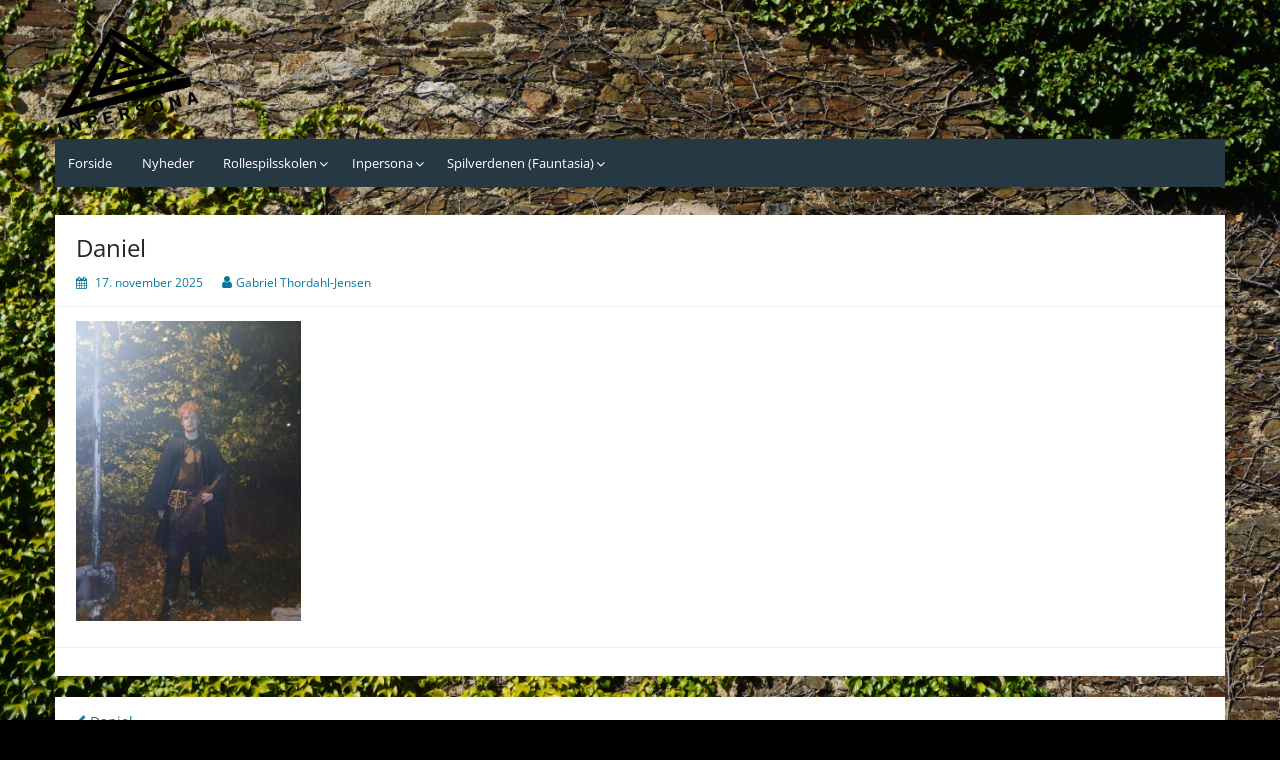

--- FILE ---
content_type: text/html; charset=UTF-8
request_url: https://inpersonakbh.dk/daniel-2/
body_size: 12336
content:
<!DOCTYPE html>
<html dir="ltr" lang="da-DK">
<head>
	<meta charset="UTF-8">
	<meta name="viewport" content="width=device-width, initial-scale=1">
	<link rel="profile" href="http://gmpg.org/xfn/11">
		<title>Daniel | Inpersona - Københavns Rollespilsteater</title>

		<!-- All in One SEO 4.9.3 - aioseo.com -->
	<meta name="robots" content="max-image-preview:large" />
	<meta name="author" content="Gabriel Thordahl-Jensen"/>
	<link rel="canonical" href="https://inpersonakbh.dk/daniel-2/" />
	<meta name="generator" content="All in One SEO (AIOSEO) 4.9.3" />
		<script type="application/ld+json" class="aioseo-schema">
			{"@context":"https:\/\/schema.org","@graph":[{"@type":"BreadcrumbList","@id":"https:\/\/inpersonakbh.dk\/daniel-2\/#breadcrumblist","itemListElement":[{"@type":"ListItem","@id":"https:\/\/inpersonakbh.dk#listItem","position":1,"name":"Home","item":"https:\/\/inpersonakbh.dk","nextItem":{"@type":"ListItem","@id":"https:\/\/inpersonakbh.dk\/daniel-2\/#listItem","name":"Daniel"}},{"@type":"ListItem","@id":"https:\/\/inpersonakbh.dk\/daniel-2\/#listItem","position":2,"name":"Daniel","previousItem":{"@type":"ListItem","@id":"https:\/\/inpersonakbh.dk#listItem","name":"Home"}}]},{"@type":"ItemPage","@id":"https:\/\/inpersonakbh.dk\/daniel-2\/#itempage","url":"https:\/\/inpersonakbh.dk\/daniel-2\/","name":"Daniel | Inpersona - K\u00f8benhavns Rollespilsteater","inLanguage":"da-DK","isPartOf":{"@id":"https:\/\/inpersonakbh.dk\/#website"},"breadcrumb":{"@id":"https:\/\/inpersonakbh.dk\/daniel-2\/#breadcrumblist"},"author":{"@id":"https:\/\/inpersonakbh.dk\/author\/gabriel-thordahl-jensen\/#author"},"creator":{"@id":"https:\/\/inpersonakbh.dk\/author\/gabriel-thordahl-jensen\/#author"},"datePublished":"2025-11-17T23:46:19+00:00","dateModified":"2025-11-17T23:46:19+00:00"},{"@type":"Organization","@id":"https:\/\/inpersonakbh.dk\/#organization","name":"Inpersona - K\u00f8benhavns Rollespilsteater","description":"Foreningen Inpersona \u2013 K\u00f8benhavns Rollespilsteater","url":"https:\/\/inpersonakbh.dk\/"},{"@type":"Person","@id":"https:\/\/inpersonakbh.dk\/author\/gabriel-thordahl-jensen\/#author","url":"https:\/\/inpersonakbh.dk\/author\/gabriel-thordahl-jensen\/","name":"Gabriel Thordahl-Jensen","image":{"@type":"ImageObject","@id":"https:\/\/inpersonakbh.dk\/daniel-2\/#authorImage","url":"https:\/\/secure.gravatar.com\/avatar\/f2cd1f49f72a4a378384133ca1c7daaae6f9f46acc6fc7402a2a45f6235dc521?s=96&d=mm&r=g","width":96,"height":96,"caption":"Gabriel Thordahl-Jensen"}},{"@type":"WebSite","@id":"https:\/\/inpersonakbh.dk\/#website","url":"https:\/\/inpersonakbh.dk\/","name":"Inpersona - K\u00f8benhavns Rollespilsteater","description":"Foreningen Inpersona \u2013 K\u00f8benhavns Rollespilsteater","inLanguage":"da-DK","publisher":{"@id":"https:\/\/inpersonakbh.dk\/#organization"}}]}
		</script>
		<!-- All in One SEO -->

<link rel="alternate" type="application/rss+xml" title="Inpersona - Københavns Rollespilsteater &raquo; Feed" href="https://inpersonakbh.dk/feed/" />
<link rel="alternate" type="application/rss+xml" title="Inpersona - Københavns Rollespilsteater &raquo;-kommentar-feed" href="https://inpersonakbh.dk/comments/feed/" />
<link rel="alternate" title="oEmbed (JSON)" type="application/json+oembed" href="https://inpersonakbh.dk/wp-json/oembed/1.0/embed?url=https%3A%2F%2Finpersonakbh.dk%2Fdaniel-2%2F" />
<link rel="alternate" title="oEmbed (XML)" type="text/xml+oembed" href="https://inpersonakbh.dk/wp-json/oembed/1.0/embed?url=https%3A%2F%2Finpersonakbh.dk%2Fdaniel-2%2F&#038;format=xml" />
<style id='wp-img-auto-sizes-contain-inline-css'>
img:is([sizes=auto i],[sizes^="auto," i]){contain-intrinsic-size:3000px 1500px}
/*# sourceURL=wp-img-auto-sizes-contain-inline-css */
</style>
<style id='wp-emoji-styles-inline-css'>

	img.wp-smiley, img.emoji {
		display: inline !important;
		border: none !important;
		box-shadow: none !important;
		height: 1em !important;
		width: 1em !important;
		margin: 0 0.07em !important;
		vertical-align: -0.1em !important;
		background: none !important;
		padding: 0 !important;
	}
/*# sourceURL=wp-emoji-styles-inline-css */
</style>
<style id='wp-block-library-inline-css'>
:root{--wp-block-synced-color:#7a00df;--wp-block-synced-color--rgb:122,0,223;--wp-bound-block-color:var(--wp-block-synced-color);--wp-editor-canvas-background:#ddd;--wp-admin-theme-color:#007cba;--wp-admin-theme-color--rgb:0,124,186;--wp-admin-theme-color-darker-10:#006ba1;--wp-admin-theme-color-darker-10--rgb:0,107,160.5;--wp-admin-theme-color-darker-20:#005a87;--wp-admin-theme-color-darker-20--rgb:0,90,135;--wp-admin-border-width-focus:2px}@media (min-resolution:192dpi){:root{--wp-admin-border-width-focus:1.5px}}.wp-element-button{cursor:pointer}:root .has-very-light-gray-background-color{background-color:#eee}:root .has-very-dark-gray-background-color{background-color:#313131}:root .has-very-light-gray-color{color:#eee}:root .has-very-dark-gray-color{color:#313131}:root .has-vivid-green-cyan-to-vivid-cyan-blue-gradient-background{background:linear-gradient(135deg,#00d084,#0693e3)}:root .has-purple-crush-gradient-background{background:linear-gradient(135deg,#34e2e4,#4721fb 50%,#ab1dfe)}:root .has-hazy-dawn-gradient-background{background:linear-gradient(135deg,#faaca8,#dad0ec)}:root .has-subdued-olive-gradient-background{background:linear-gradient(135deg,#fafae1,#67a671)}:root .has-atomic-cream-gradient-background{background:linear-gradient(135deg,#fdd79a,#004a59)}:root .has-nightshade-gradient-background{background:linear-gradient(135deg,#330968,#31cdcf)}:root .has-midnight-gradient-background{background:linear-gradient(135deg,#020381,#2874fc)}:root{--wp--preset--font-size--normal:16px;--wp--preset--font-size--huge:42px}.has-regular-font-size{font-size:1em}.has-larger-font-size{font-size:2.625em}.has-normal-font-size{font-size:var(--wp--preset--font-size--normal)}.has-huge-font-size{font-size:var(--wp--preset--font-size--huge)}.has-text-align-center{text-align:center}.has-text-align-left{text-align:left}.has-text-align-right{text-align:right}.has-fit-text{white-space:nowrap!important}#end-resizable-editor-section{display:none}.aligncenter{clear:both}.items-justified-left{justify-content:flex-start}.items-justified-center{justify-content:center}.items-justified-right{justify-content:flex-end}.items-justified-space-between{justify-content:space-between}.screen-reader-text{border:0;clip-path:inset(50%);height:1px;margin:-1px;overflow:hidden;padding:0;position:absolute;width:1px;word-wrap:normal!important}.screen-reader-text:focus{background-color:#ddd;clip-path:none;color:#444;display:block;font-size:1em;height:auto;left:5px;line-height:normal;padding:15px 23px 14px;text-decoration:none;top:5px;width:auto;z-index:100000}html :where(.has-border-color){border-style:solid}html :where([style*=border-top-color]){border-top-style:solid}html :where([style*=border-right-color]){border-right-style:solid}html :where([style*=border-bottom-color]){border-bottom-style:solid}html :where([style*=border-left-color]){border-left-style:solid}html :where([style*=border-width]){border-style:solid}html :where([style*=border-top-width]){border-top-style:solid}html :where([style*=border-right-width]){border-right-style:solid}html :where([style*=border-bottom-width]){border-bottom-style:solid}html :where([style*=border-left-width]){border-left-style:solid}html :where(img[class*=wp-image-]){height:auto;max-width:100%}:where(figure){margin:0 0 1em}html :where(.is-position-sticky){--wp-admin--admin-bar--position-offset:var(--wp-admin--admin-bar--height,0px)}@media screen and (max-width:600px){html :where(.is-position-sticky){--wp-admin--admin-bar--position-offset:0px}}

/*# sourceURL=wp-block-library-inline-css */
</style><style id='global-styles-inline-css'>
:root{--wp--preset--aspect-ratio--square: 1;--wp--preset--aspect-ratio--4-3: 4/3;--wp--preset--aspect-ratio--3-4: 3/4;--wp--preset--aspect-ratio--3-2: 3/2;--wp--preset--aspect-ratio--2-3: 2/3;--wp--preset--aspect-ratio--16-9: 16/9;--wp--preset--aspect-ratio--9-16: 9/16;--wp--preset--color--black: #000000;--wp--preset--color--cyan-bluish-gray: #abb8c3;--wp--preset--color--white: #ffffff;--wp--preset--color--pale-pink: #f78da7;--wp--preset--color--vivid-red: #cf2e2e;--wp--preset--color--luminous-vivid-orange: #ff6900;--wp--preset--color--luminous-vivid-amber: #fcb900;--wp--preset--color--light-green-cyan: #7bdcb5;--wp--preset--color--vivid-green-cyan: #00d084;--wp--preset--color--pale-cyan-blue: #8ed1fc;--wp--preset--color--vivid-cyan-blue: #0693e3;--wp--preset--color--vivid-purple: #9b51e0;--wp--preset--gradient--vivid-cyan-blue-to-vivid-purple: linear-gradient(135deg,rgb(6,147,227) 0%,rgb(155,81,224) 100%);--wp--preset--gradient--light-green-cyan-to-vivid-green-cyan: linear-gradient(135deg,rgb(122,220,180) 0%,rgb(0,208,130) 100%);--wp--preset--gradient--luminous-vivid-amber-to-luminous-vivid-orange: linear-gradient(135deg,rgb(252,185,0) 0%,rgb(255,105,0) 100%);--wp--preset--gradient--luminous-vivid-orange-to-vivid-red: linear-gradient(135deg,rgb(255,105,0) 0%,rgb(207,46,46) 100%);--wp--preset--gradient--very-light-gray-to-cyan-bluish-gray: linear-gradient(135deg,rgb(238,238,238) 0%,rgb(169,184,195) 100%);--wp--preset--gradient--cool-to-warm-spectrum: linear-gradient(135deg,rgb(74,234,220) 0%,rgb(151,120,209) 20%,rgb(207,42,186) 40%,rgb(238,44,130) 60%,rgb(251,105,98) 80%,rgb(254,248,76) 100%);--wp--preset--gradient--blush-light-purple: linear-gradient(135deg,rgb(255,206,236) 0%,rgb(152,150,240) 100%);--wp--preset--gradient--blush-bordeaux: linear-gradient(135deg,rgb(254,205,165) 0%,rgb(254,45,45) 50%,rgb(107,0,62) 100%);--wp--preset--gradient--luminous-dusk: linear-gradient(135deg,rgb(255,203,112) 0%,rgb(199,81,192) 50%,rgb(65,88,208) 100%);--wp--preset--gradient--pale-ocean: linear-gradient(135deg,rgb(255,245,203) 0%,rgb(182,227,212) 50%,rgb(51,167,181) 100%);--wp--preset--gradient--electric-grass: linear-gradient(135deg,rgb(202,248,128) 0%,rgb(113,206,126) 100%);--wp--preset--gradient--midnight: linear-gradient(135deg,rgb(2,3,129) 0%,rgb(40,116,252) 100%);--wp--preset--font-size--small: 13px;--wp--preset--font-size--medium: 20px;--wp--preset--font-size--large: 36px;--wp--preset--font-size--x-large: 42px;--wp--preset--spacing--20: 0.44rem;--wp--preset--spacing--30: 0.67rem;--wp--preset--spacing--40: 1rem;--wp--preset--spacing--50: 1.5rem;--wp--preset--spacing--60: 2.25rem;--wp--preset--spacing--70: 3.38rem;--wp--preset--spacing--80: 5.06rem;--wp--preset--shadow--natural: 6px 6px 9px rgba(0, 0, 0, 0.2);--wp--preset--shadow--deep: 12px 12px 50px rgba(0, 0, 0, 0.4);--wp--preset--shadow--sharp: 6px 6px 0px rgba(0, 0, 0, 0.2);--wp--preset--shadow--outlined: 6px 6px 0px -3px rgb(255, 255, 255), 6px 6px rgb(0, 0, 0);--wp--preset--shadow--crisp: 6px 6px 0px rgb(0, 0, 0);}:where(.is-layout-flex){gap: 0.5em;}:where(.is-layout-grid){gap: 0.5em;}body .is-layout-flex{display: flex;}.is-layout-flex{flex-wrap: wrap;align-items: center;}.is-layout-flex > :is(*, div){margin: 0;}body .is-layout-grid{display: grid;}.is-layout-grid > :is(*, div){margin: 0;}:where(.wp-block-columns.is-layout-flex){gap: 2em;}:where(.wp-block-columns.is-layout-grid){gap: 2em;}:where(.wp-block-post-template.is-layout-flex){gap: 1.25em;}:where(.wp-block-post-template.is-layout-grid){gap: 1.25em;}.has-black-color{color: var(--wp--preset--color--black) !important;}.has-cyan-bluish-gray-color{color: var(--wp--preset--color--cyan-bluish-gray) !important;}.has-white-color{color: var(--wp--preset--color--white) !important;}.has-pale-pink-color{color: var(--wp--preset--color--pale-pink) !important;}.has-vivid-red-color{color: var(--wp--preset--color--vivid-red) !important;}.has-luminous-vivid-orange-color{color: var(--wp--preset--color--luminous-vivid-orange) !important;}.has-luminous-vivid-amber-color{color: var(--wp--preset--color--luminous-vivid-amber) !important;}.has-light-green-cyan-color{color: var(--wp--preset--color--light-green-cyan) !important;}.has-vivid-green-cyan-color{color: var(--wp--preset--color--vivid-green-cyan) !important;}.has-pale-cyan-blue-color{color: var(--wp--preset--color--pale-cyan-blue) !important;}.has-vivid-cyan-blue-color{color: var(--wp--preset--color--vivid-cyan-blue) !important;}.has-vivid-purple-color{color: var(--wp--preset--color--vivid-purple) !important;}.has-black-background-color{background-color: var(--wp--preset--color--black) !important;}.has-cyan-bluish-gray-background-color{background-color: var(--wp--preset--color--cyan-bluish-gray) !important;}.has-white-background-color{background-color: var(--wp--preset--color--white) !important;}.has-pale-pink-background-color{background-color: var(--wp--preset--color--pale-pink) !important;}.has-vivid-red-background-color{background-color: var(--wp--preset--color--vivid-red) !important;}.has-luminous-vivid-orange-background-color{background-color: var(--wp--preset--color--luminous-vivid-orange) !important;}.has-luminous-vivid-amber-background-color{background-color: var(--wp--preset--color--luminous-vivid-amber) !important;}.has-light-green-cyan-background-color{background-color: var(--wp--preset--color--light-green-cyan) !important;}.has-vivid-green-cyan-background-color{background-color: var(--wp--preset--color--vivid-green-cyan) !important;}.has-pale-cyan-blue-background-color{background-color: var(--wp--preset--color--pale-cyan-blue) !important;}.has-vivid-cyan-blue-background-color{background-color: var(--wp--preset--color--vivid-cyan-blue) !important;}.has-vivid-purple-background-color{background-color: var(--wp--preset--color--vivid-purple) !important;}.has-black-border-color{border-color: var(--wp--preset--color--black) !important;}.has-cyan-bluish-gray-border-color{border-color: var(--wp--preset--color--cyan-bluish-gray) !important;}.has-white-border-color{border-color: var(--wp--preset--color--white) !important;}.has-pale-pink-border-color{border-color: var(--wp--preset--color--pale-pink) !important;}.has-vivid-red-border-color{border-color: var(--wp--preset--color--vivid-red) !important;}.has-luminous-vivid-orange-border-color{border-color: var(--wp--preset--color--luminous-vivid-orange) !important;}.has-luminous-vivid-amber-border-color{border-color: var(--wp--preset--color--luminous-vivid-amber) !important;}.has-light-green-cyan-border-color{border-color: var(--wp--preset--color--light-green-cyan) !important;}.has-vivid-green-cyan-border-color{border-color: var(--wp--preset--color--vivid-green-cyan) !important;}.has-pale-cyan-blue-border-color{border-color: var(--wp--preset--color--pale-cyan-blue) !important;}.has-vivid-cyan-blue-border-color{border-color: var(--wp--preset--color--vivid-cyan-blue) !important;}.has-vivid-purple-border-color{border-color: var(--wp--preset--color--vivid-purple) !important;}.has-vivid-cyan-blue-to-vivid-purple-gradient-background{background: var(--wp--preset--gradient--vivid-cyan-blue-to-vivid-purple) !important;}.has-light-green-cyan-to-vivid-green-cyan-gradient-background{background: var(--wp--preset--gradient--light-green-cyan-to-vivid-green-cyan) !important;}.has-luminous-vivid-amber-to-luminous-vivid-orange-gradient-background{background: var(--wp--preset--gradient--luminous-vivid-amber-to-luminous-vivid-orange) !important;}.has-luminous-vivid-orange-to-vivid-red-gradient-background{background: var(--wp--preset--gradient--luminous-vivid-orange-to-vivid-red) !important;}.has-very-light-gray-to-cyan-bluish-gray-gradient-background{background: var(--wp--preset--gradient--very-light-gray-to-cyan-bluish-gray) !important;}.has-cool-to-warm-spectrum-gradient-background{background: var(--wp--preset--gradient--cool-to-warm-spectrum) !important;}.has-blush-light-purple-gradient-background{background: var(--wp--preset--gradient--blush-light-purple) !important;}.has-blush-bordeaux-gradient-background{background: var(--wp--preset--gradient--blush-bordeaux) !important;}.has-luminous-dusk-gradient-background{background: var(--wp--preset--gradient--luminous-dusk) !important;}.has-pale-ocean-gradient-background{background: var(--wp--preset--gradient--pale-ocean) !important;}.has-electric-grass-gradient-background{background: var(--wp--preset--gradient--electric-grass) !important;}.has-midnight-gradient-background{background: var(--wp--preset--gradient--midnight) !important;}.has-small-font-size{font-size: var(--wp--preset--font-size--small) !important;}.has-medium-font-size{font-size: var(--wp--preset--font-size--medium) !important;}.has-large-font-size{font-size: var(--wp--preset--font-size--large) !important;}.has-x-large-font-size{font-size: var(--wp--preset--font-size--x-large) !important;}
/*# sourceURL=global-styles-inline-css */
</style>

<style id='classic-theme-styles-inline-css'>
/*! This file is auto-generated */
.wp-block-button__link{color:#fff;background-color:#32373c;border-radius:9999px;box-shadow:none;text-decoration:none;padding:calc(.667em + 2px) calc(1.333em + 2px);font-size:1.125em}.wp-block-file__button{background:#32373c;color:#fff;text-decoration:none}
/*# sourceURL=/wp-includes/css/classic-themes.min.css */
</style>
<link rel='stylesheet' id='simple-life-style-open-sans-css' href='https://inpersonakbh.dk/wp-content/fonts/58a972b3192e679f06ede5f9dd95e11b.css?ver=6.9' media='all' />
<link rel='stylesheet' id='simple-life-style-bootstrap-css' href='https://inpersonakbh.dk/wp-content/themes/simple-life/third-party/bootstrap/css/bootstrap.min.css?ver=3.3.6' media='all' />
<link rel='stylesheet' id='fontawesome-css' href='https://inpersonakbh.dk/wp-content/themes/simple-life/third-party/font-awesome/css/font-awesome.min.css?ver=4.7.0' media='all' />
<link rel='stylesheet' id='simple-life-style-meanmenu-css' href='https://inpersonakbh.dk/wp-content/themes/simple-life/third-party/meanmenu/meanmenu.min.css?ver=2.0.6' media='all' />
<link rel='stylesheet' id='simple-life-style-css' href='https://inpersonakbh.dk/wp-content/themes/simple-life/style.css?ver=2.5.2' media='all' />
<script src="https://inpersonakbh.dk/wp-includes/js/jquery/jquery.min.js?ver=3.7.1" id="jquery-core-js"></script>
<script src="https://inpersonakbh.dk/wp-includes/js/jquery/jquery-migrate.min.js?ver=3.4.1" id="jquery-migrate-js"></script>
<link rel="https://api.w.org/" href="https://inpersonakbh.dk/wp-json/" /><link rel="alternate" title="JSON" type="application/json" href="https://inpersonakbh.dk/wp-json/wp/v2/media/4793" /><link rel="EditURI" type="application/rsd+xml" title="RSD" href="https://inpersonakbh.dk/xmlrpc.php?rsd" />
<meta name="generator" content="WordPress 6.9" />
<link rel='shortlink' href='https://inpersonakbh.dk/?p=4793' />
		<style type="text/css">
				.site-title,
		.site-description {
			position: absolute;
			clip: rect(1px, 1px, 1px, 1px);
		}
		</style>
	<style id="custom-background-css">
body.custom-background { background-color: #000000; background-image: url("https://inpersonakbh.dk/wp-content/uploads/2017/10/pexels-photo-268960.jpeg"); background-position: center top; background-size: cover; background-repeat: no-repeat; background-attachment: fixed; }
</style>
	<link rel="icon" href="https://inpersonakbh.dk/wp-content/uploads/2015/04/cropped-Inpersonas-logo-e14302303025262-150x111.png" sizes="32x32" />
<link rel="icon" href="https://inpersonakbh.dk/wp-content/uploads/2015/04/cropped-Inpersonas-logo-e14302303025262.png" sizes="192x192" />
<link rel="apple-touch-icon" href="https://inpersonakbh.dk/wp-content/uploads/2015/04/cropped-Inpersonas-logo-e14302303025262.png" />
<meta name="msapplication-TileImage" content="https://inpersonakbh.dk/wp-content/uploads/2015/04/cropped-Inpersonas-logo-e14302303025262.png" />
		<style id="wp-custom-css">
			.page .entry-title {
display: none;
}		</style>
		</head>

<body class="attachment wp-singular attachment-template-default single single-attachment postid-4793 attachmentid-4793 attachment-jpeg custom-background wp-embed-responsive wp-theme-simple-life group-blog">
<div id="page" class="hfeed site">
	<a class="skip-link screen-reader-text" href="#content">Skip to content</a>

	
	<header id="masthead" class="site-header container" role="banner">
		<div class="site-branding">
			  			<h1 class="site-title text-center"><a href="https://inpersonakbh.dk/" rel="home">Inpersona &#8211; Københavns Rollespilsteater</a></h1>
			<p class="site-description text-center">Foreningen Inpersona – Københavns Rollespilsteater</p>
		</div>
				<div id="site-header">
			<a href="https://inpersonakbh.dk/" rel="home">
				<img src="https://inpersonakbh.dk/wp-content/uploads/2015/04/Inpersonas-logo-e1430230302526.png" width="150" height="111" alt="Inpersona &#8211; Københavns Rollespilsteater">
			</a>
		</div>
		
		<nav id="site-navigation" class="main-navigation" role="navigation">
			<button class="menu-toggle" aria-hidden="true">Primary Menu</button>
			<div class="menu-menu-1-container"><ul id="primary-menu" class="menu"><li id="menu-item-3369" class="menu-item menu-item-type-post_type menu-item-object-page menu-item-home menu-item-3369"><a href="https://inpersonakbh.dk/">Forside</a></li>
<li id="menu-item-66" class="menu-item menu-item-type-post_type menu-item-object-page current_page_parent menu-item-66"><a href="https://inpersonakbh.dk/nyheder/">Nyheder</a></li>
<li id="menu-item-72" class="menu-item menu-item-type-post_type menu-item-object-page menu-item-has-children menu-item-72"><a href="https://inpersonakbh.dk/rollespilsskolen/">Rollespilsskolen</a>
<ul class="sub-menu">
	<li id="menu-item-73" class="menu-item menu-item-type-post_type menu-item-object-page menu-item-73"><a href="https://inpersonakbh.dk/rollespilsskolen/koncept/">Koncept</a></li>
	<li id="menu-item-69" class="menu-item menu-item-type-post_type menu-item-object-page menu-item-69"><a href="https://inpersonakbh.dk/rollespilsskolen/regler/">Regler</a></li>
	<li id="menu-item-3370" class="menu-item menu-item-type-post_type menu-item-object-page menu-item-has-children menu-item-3370"><a href="https://inpersonakbh.dk/rollespilsskolen/spilbare-hold/">Spilbare hold</a>
	<ul class="sub-menu">
		<li id="menu-item-3371" class="menu-item menu-item-type-post_type menu-item-object-page menu-item-3371"><a href="https://inpersonakbh.dk/rollespilsskolen/spilbare-hold/mennesker/">Mennesker</a></li>
		<li id="menu-item-3372" class="menu-item menu-item-type-post_type menu-item-object-page menu-item-3372"><a href="https://inpersonakbh.dk/rollespilsskolen/spilbare-hold/halvlange/">Halvlange</a></li>
		<li id="menu-item-3373" class="menu-item menu-item-type-post_type menu-item-object-page menu-item-3373"><a href="https://inpersonakbh.dk/rollespilsskolen/spilbare-hold/solelvere/">Solelvere</a></li>
		<li id="menu-item-3376" class="menu-item menu-item-type-post_type menu-item-object-page menu-item-3376"><a href="https://inpersonakbh.dk/rollespilsskolen/spilbare-hold/dvaerge/">Dværge</a></li>
		<li id="menu-item-3375" class="menu-item menu-item-type-post_type menu-item-object-page menu-item-3375"><a href="https://inpersonakbh.dk/rollespilsskolen/spilbare-hold/djinni/">Djinni</a></li>
		<li id="menu-item-3377" class="menu-item menu-item-type-post_type menu-item-object-page menu-item-3377"><a href="https://inpersonakbh.dk/rollespilsskolen/spilbare-hold/gobliner/">Gobliner</a></li>
	</ul>
</li>
	<li id="menu-item-3378" class="menu-item menu-item-type-post_type menu-item-object-page menu-item-3378"><a href="https://inpersonakbh.dk/rollespilsskolen/galleri/">Galleri</a></li>
	<li id="menu-item-3379" class="menu-item menu-item-type-post_type menu-item-object-page menu-item-3379"><a href="https://inpersonakbh.dk/rollespilsskolen/udstyr-til-rollespil/">Udstyr til rollespil</a></li>
	<li id="menu-item-3380" class="menu-item menu-item-type-post_type menu-item-object-page menu-item-3380"><a href="https://inpersonakbh.dk/rollespilsskolen/andet-rollespil-i-koebenhavn-og-omegn/">Andet rollespil i København og omegn</a></li>
</ul>
</li>
<li id="menu-item-3472" class="menu-item menu-item-type-post_type menu-item-object-page menu-item-has-children menu-item-3472"><a href="https://inpersonakbh.dk/inpersona/">Inpersona</a>
<ul class="sub-menu">
	<li id="menu-item-3381" class="menu-item menu-item-type-post_type menu-item-object-page menu-item-3381"><a href="https://inpersonakbh.dk/inpersona/vaerdier/">Værdier</a></li>
	<li id="menu-item-3383" class="menu-item menu-item-type-post_type menu-item-object-page menu-item-3383"><a href="https://inpersonakbh.dk/inpersona/bestyrelsen/">Bestyrelsen</a></li>
	<li id="menu-item-3384" class="menu-item menu-item-type-post_type menu-item-object-page menu-item-3384"><a href="https://inpersonakbh.dk/inpersona/team-inpersona/">Team Inpersona</a></li>
	<li id="menu-item-3385" class="menu-item menu-item-type-post_type menu-item-object-page menu-item-has-children menu-item-3385"><a href="https://inpersonakbh.dk/inpersona/instruktoerprofiler/">Instruktørprofiler</a>
	<ul class="sub-menu">
		<li id="menu-item-3391" class="menu-item menu-item-type-post_type menu-item-object-page menu-item-3391"><a href="https://inpersonakbh.dk/inpersona/instruktoerprofiler/adelia/">Adelia</a></li>
		<li id="menu-item-4548" class="menu-item menu-item-type-post_type menu-item-object-page menu-item-4548"><a href="https://inpersonakbh.dk/inpersona/instruktoerprofiler/august/">August</a></li>
		<li id="menu-item-3648" class="menu-item menu-item-type-post_type menu-item-object-page menu-item-3648"><a href="https://inpersonakbh.dk/inpersona/instruktoerprofiler/axel/">Axel</a></li>
		<li id="menu-item-3395" class="menu-item menu-item-type-post_type menu-item-object-page menu-item-3395"><a href="https://inpersonakbh.dk/inpersona/instruktoerprofiler/bjoern/">Bjørn</a></li>
		<li id="menu-item-4765" class="menu-item menu-item-type-post_type menu-item-object-page menu-item-4765"><a href="https://inpersonakbh.dk/inpersona/instruktoerprofiler/daniel/">Daniel</a></li>
		<li id="menu-item-3404" class="menu-item menu-item-type-post_type menu-item-object-page menu-item-3404"><a href="https://inpersonakbh.dk/inpersona/instruktoerprofiler/hans/">Hans</a></li>
		<li id="menu-item-3405" class="menu-item menu-item-type-post_type menu-item-object-page menu-item-3405"><a href="https://inpersonakbh.dk/inpersona/instruktoerprofiler/ivan/">Ivan</a></li>
		<li id="menu-item-3407" class="menu-item menu-item-type-post_type menu-item-object-page menu-item-3407"><a href="https://inpersonakbh.dk/inpersona/instruktoerprofiler/leonora/">Leonora</a></li>
		<li id="menu-item-3408" class="menu-item menu-item-type-post_type menu-item-object-page menu-item-3408"><a href="https://inpersonakbh.dk/inpersona/instruktoerprofiler/lucas/">Lucas</a></li>
		<li id="menu-item-3647" class="menu-item menu-item-type-post_type menu-item-object-page menu-item-3647"><a href="https://inpersonakbh.dk/inpersona/instruktoerprofiler/olivia/">Olivia</a></li>
		<li id="menu-item-3406" class="menu-item menu-item-type-post_type menu-item-object-page menu-item-3406"><a href="https://inpersonakbh.dk/inpersona/instruktoerprofiler/ruben/">Ruben</a></li>
		<li id="menu-item-4547" class="menu-item menu-item-type-post_type menu-item-object-page menu-item-4547"><a href="https://inpersonakbh.dk/inpersona/instruktoerprofiler/selmo/">Selmo</a></li>
		<li id="menu-item-3398" class="menu-item menu-item-type-post_type menu-item-object-page menu-item-3398"><a href="https://inpersonakbh.dk/inpersona/instruktoerprofiler/sne/">Sne</a></li>
		<li id="menu-item-3845" class="menu-item menu-item-type-post_type menu-item-object-page menu-item-3845"><a href="https://inpersonakbh.dk/inpersona/instruktoerprofiler/sylvester/">Sylvester</a></li>
	</ul>
</li>
	<li id="menu-item-3382" class="menu-item menu-item-type-post_type menu-item-object-page menu-item-3382"><a href="https://inpersonakbh.dk/inpersona/historie/">Historie</a></li>
	<li id="menu-item-3473" class="menu-item menu-item-type-post_type menu-item-object-page menu-item-3473"><a href="https://inpersonakbh.dk/inpersona/vedtaegter/">Vedtægter</a></li>
</ul>
</li>
<li id="menu-item-75" class="menu-item menu-item-type-post_type menu-item-object-page menu-item-has-children menu-item-75"><a href="https://inpersonakbh.dk/spilverdenen-fauntasia/">Spilverdenen (Fauntasia)</a>
<ul class="sub-menu">
	<li id="menu-item-3386" class="menu-item menu-item-type-post_type menu-item-object-page menu-item-has-children menu-item-3386"><a href="https://inpersonakbh.dk/spilverdenen-fauntasia/byer-og-omraader-i-naerheden-af-svaerddyb/">Byer og områder i nærheden af Sværddyb</a>
	<ul class="sub-menu">
		<li id="menu-item-3412" class="menu-item menu-item-type-post_type menu-item-object-page menu-item-3412"><a href="https://inpersonakbh.dk/spilverdenen-fauntasia/byer-og-omraader-i-naerheden-af-svaerddyb/svaerddyb/">Sværddyb</a></li>
		<li id="menu-item-3413" class="menu-item menu-item-type-post_type menu-item-object-page menu-item-3413"><a href="https://inpersonakbh.dk/spilverdenen-fauntasia/byer-og-omraader-i-naerheden-af-svaerddyb/gyldenstad/">Gyldenstad</a></li>
		<li id="menu-item-3414" class="menu-item menu-item-type-post_type menu-item-object-page menu-item-3414"><a href="https://inpersonakbh.dk/spilverdenen-fauntasia/byer-og-omraader-i-naerheden-af-svaerddyb/bredebro/">Bredebro</a></li>
		<li id="menu-item-3415" class="menu-item menu-item-type-post_type menu-item-object-page menu-item-3415"><a href="https://inpersonakbh.dk/spilverdenen-fauntasia/byer-og-omraader-i-naerheden-af-svaerddyb/bakkeby/">Bakkeby</a></li>
		<li id="menu-item-3416" class="menu-item menu-item-type-post_type menu-item-object-page menu-item-3416"><a href="https://inpersonakbh.dk/spilverdenen-fauntasia/byer-og-omraader-i-naerheden-af-svaerddyb/roedeby/">Rødeby</a></li>
		<li id="menu-item-3422" class="menu-item menu-item-type-post_type menu-item-object-page menu-item-3422"><a href="https://inpersonakbh.dk/spilverdenen-fauntasia/byer-og-omraader-i-naerheden-af-svaerddyb/fedejord/">Fedejord</a></li>
		<li id="menu-item-3421" class="menu-item menu-item-type-post_type menu-item-object-page menu-item-3421"><a href="https://inpersonakbh.dk/spilverdenen-fauntasia/byer-og-omraader-i-naerheden-af-svaerddyb/hindbaermark/">Hindbærmark</a></li>
		<li id="menu-item-3417" class="menu-item menu-item-type-post_type menu-item-object-page menu-item-3417"><a href="https://inpersonakbh.dk/spilverdenen-fauntasia/byer-og-omraader-i-naerheden-af-svaerddyb/hortus-rynthia/">Hortus Rynthia</a></li>
		<li id="menu-item-3418" class="menu-item menu-item-type-post_type menu-item-object-page menu-item-3418"><a href="https://inpersonakbh.dk/spilverdenen-fauntasia/byer-og-omraader-i-naerheden-af-svaerddyb/sylvalon/">Sylvalon</a></li>
		<li id="menu-item-3419" class="menu-item menu-item-type-post_type menu-item-object-page menu-item-3419"><a href="https://inpersonakbh.dk/spilverdenen-fauntasia/byer-og-omraader-i-naerheden-af-svaerddyb/dorundbur/">Dorundbûr</a></li>
		<li id="menu-item-3420" class="menu-item menu-item-type-post_type menu-item-object-page menu-item-3420"><a href="https://inpersonakbh.dk/spilverdenen-fauntasia/byer-og-omraader-i-naerheden-af-svaerddyb/wirvelbur/">Wirvelbûr</a></li>
		<li id="menu-item-3423" class="menu-item menu-item-type-post_type menu-item-object-page menu-item-3423"><a href="https://inpersonakbh.dk/spilverdenen-fauntasia/byer-og-omraader-i-naerheden-af-svaerddyb/khazmetaur/">Khâz’Metâur</a></li>
		<li id="menu-item-3424" class="menu-item menu-item-type-post_type menu-item-object-page menu-item-3424"><a href="https://inpersonakbh.dk/spilverdenen-fauntasia/byer-og-omraader-i-naerheden-af-svaerddyb/aandeklippen/">Åndeklippen</a></li>
		<li id="menu-item-3425" class="menu-item menu-item-type-post_type menu-item-object-page menu-item-3425"><a href="https://inpersonakbh.dk/spilverdenen-fauntasia/byer-og-omraader-i-naerheden-af-svaerddyb/vlos-niarhaanin/">Vlos Niar’haanin</a></li>
		<li id="menu-item-3426" class="menu-item menu-item-type-post_type menu-item-object-page menu-item-3426"><a href="https://inpersonakbh.dk/spilverdenen-fauntasia/byer-og-omraader-i-naerheden-af-svaerddyb/landsbyer-omkring-svaerddyb/">Landsbyer omkring Sværddyb</a></li>
	</ul>
</li>
	<li id="menu-item-4102" class="menu-item menu-item-type-post_type menu-item-object-page menu-item-has-children menu-item-4102"><a href="https://inpersonakbh.dk/spilverdenen-fauntasia/kongemagten-de-fire-riger/">Kongemagten / De Fire Riger</a>
	<ul class="sub-menu">
		<li id="menu-item-4118" class="menu-item menu-item-type-post_type menu-item-object-page menu-item-4118"><a href="https://inpersonakbh.dk/spilverdenen-fauntasia/kongemagten-de-fire-riger/kongemagten-de-fire-riger/">Kongemagten / De Fire Riger</a></li>
		<li id="menu-item-4117" class="menu-item menu-item-type-post_type menu-item-object-page menu-item-4117"><a href="https://inpersonakbh.dk/spilverdenen-fauntasia/kongemagten-de-fire-riger/gyldenhaab-hertugdoemmet/">Gyldenhåb Hertugdømmet</a></li>
		<li id="menu-item-4116" class="menu-item menu-item-type-post_type menu-item-object-page menu-item-4116"><a href="https://inpersonakbh.dk/spilverdenen-fauntasia/kongemagten-de-fire-riger/adelstern-hertugdoemmet/">Adelstern Hertugdømmet</a></li>
		<li id="menu-item-4115" class="menu-item menu-item-type-post_type menu-item-object-page menu-item-4115"><a href="https://inpersonakbh.dk/spilverdenen-fauntasia/kongemagten-de-fire-riger/ravnshede-hertugdoemmet/">Ravnshede Hertugdømmet</a></li>
		<li id="menu-item-4114" class="menu-item menu-item-type-post_type menu-item-object-page menu-item-4114"><a href="https://inpersonakbh.dk/spilverdenen-fauntasia/kongemagten-de-fire-riger/regni-hertugdoemmet/">Regni Hertugdømmet</a></li>
		<li id="menu-item-3437" class="menu-item menu-item-type-post_type menu-item-object-page menu-item-3437"><a href="https://inpersonakbh.dk/spilverdenen-fauntasia/kongemagten-de-fire-riger/kongemagtens-hofmestre/">Kongemagtens hofmestre</a></li>
	</ul>
</li>
	<li id="menu-item-3387" class="menu-item menu-item-type-post_type menu-item-object-page menu-item-has-children menu-item-3387"><a href="https://inpersonakbh.dk/spilverdenen-fauntasia/fauntasias-guder-skabelsesberetning-skabervaerker-og-tidsaldre/">Fauntasias guder, skabelsesberetning, skaberværker og tidsaldre</a>
	<ul class="sub-menu">
		<li id="menu-item-3430" class="menu-item menu-item-type-post_type menu-item-object-page menu-item-3430"><a href="https://inpersonakbh.dk/spilverdenen-fauntasia/fauntasias-guder-skabelsesberetning-skabervaerker-og-tidsaldre/fauntasias-guder/">Fauntasias guder</a></li>
		<li id="menu-item-3429" class="menu-item menu-item-type-post_type menu-item-object-page menu-item-3429"><a href="https://inpersonakbh.dk/spilverdenen-fauntasia/fauntasias-guder-skabelsesberetning-skabervaerker-og-tidsaldre/fauntasias-skabelsesberetning/">Fauntasias skabelsesberetning og skaberværker</a></li>
		<li id="menu-item-3428" class="menu-item menu-item-type-post_type menu-item-object-page menu-item-3428"><a href="https://inpersonakbh.dk/spilverdenen-fauntasia/fauntasias-guder-skabelsesberetning-skabervaerker-og-tidsaldre/tidsaldrene/">Tidsaldrene</a></li>
		<li id="menu-item-3431" class="menu-item menu-item-type-post_type menu-item-object-page menu-item-3431"><a href="https://inpersonakbh.dk/spilverdenen-fauntasia/fauntasias-guder-skabelsesberetning-skabervaerker-og-tidsaldre/gudernes-lignelser/">Gudernes lignelser</a></li>
		<li id="menu-item-3691" class="menu-item menu-item-type-post_type menu-item-object-page menu-item-3691"><a href="https://inpersonakbh.dk/spilverdenen-fauntasia/fauntasias-guder-skabelsesberetning-skabervaerker-og-tidsaldre/planerne/">Planerne</a></li>
		<li id="menu-item-3432" class="menu-item menu-item-type-post_type menu-item-object-page menu-item-3432"><a href="https://inpersonakbh.dk/spilverdenen-fauntasia/fauntasias-guder-skabelsesberetning-skabervaerker-og-tidsaldre/hvem-er-akashe/">Hvem er Akashe?</a></li>
	</ul>
</li>
	<li id="menu-item-3388" class="menu-item menu-item-type-post_type menu-item-object-page menu-item-has-children menu-item-3388"><a href="https://inpersonakbh.dk/spilverdenen-fauntasia/arter/">Arter</a>
	<ul class="sub-menu">
		<li id="menu-item-3433" class="menu-item menu-item-type-post_type menu-item-object-page menu-item-3433"><a href="https://inpersonakbh.dk/spilverdenen-fauntasia/arter/tordenelvere/">Tordenelvere</a></li>
		<li id="menu-item-3374" class="menu-item menu-item-type-post_type menu-item-object-page menu-item-3374"><a href="https://inpersonakbh.dk/spilverdenen-fauntasia/arter/stormelvere/">Stormelvere</a></li>
		<li id="menu-item-3489" class="menu-item menu-item-type-post_type menu-item-object-page menu-item-3489"><a href="https://inpersonakbh.dk/spilverdenen-fauntasia/arter/vildelvere/">Vildelvere</a></li>
		<li id="menu-item-3434" class="menu-item menu-item-type-post_type menu-item-object-page menu-item-3434"><a href="https://inpersonakbh.dk/spilverdenen-fauntasia/arter/dybelvere/">Dybelvere</a></li>
		<li id="menu-item-3435" class="menu-item menu-item-type-post_type menu-item-object-page menu-item-3435"><a href="https://inpersonakbh.dk/spilverdenen-fauntasia/arter/orker/">Orker</a></li>
		<li id="menu-item-3490" class="menu-item menu-item-type-post_type menu-item-object-page menu-item-3490"><a href="https://inpersonakbh.dk/spilverdenen-fauntasia/arter/bergtusser/">Bergtusser</a></li>
		<li id="menu-item-3690" class="menu-item menu-item-type-post_type menu-item-object-page menu-item-3690"><a href="https://inpersonakbh.dk/spilverdenen-fauntasia/arter/drager/">Drager</a></li>
		<li id="menu-item-3689" class="menu-item menu-item-type-post_type menu-item-object-page menu-item-3689"><a href="https://inpersonakbh.dk/spilverdenen-fauntasia/arter/daemoner/">Dæmoner</a></li>
		<li id="menu-item-3522" class="menu-item menu-item-type-post_type menu-item-object-page menu-item-3522"><a href="https://inpersonakbh.dk/spilverdenen-fauntasia/arter/elementalvaesner/">Elementalvæsner</a></li>
		<li id="menu-item-3521" class="menu-item menu-item-type-post_type menu-item-object-page menu-item-3521"><a href="https://inpersonakbh.dk/spilverdenen-fauntasia/arter/feer-alfer-og-skovnymfer/">Feer, alfer og skovnymfer</a></li>
		<li id="menu-item-3520" class="menu-item menu-item-type-post_type menu-item-object-page menu-item-3520"><a href="https://inpersonakbh.dk/spilverdenen-fauntasia/arter/gonjaer/">Gonjaer</a></li>
		<li id="menu-item-3519" class="menu-item menu-item-type-post_type menu-item-object-page menu-item-3519"><a href="https://inpersonakbh.dk/spilverdenen-fauntasia/arter/hjerneaedere-hrshqvoth/">Hjerneædere/Hrsh’Qvoth</a></li>
		<li id="menu-item-3518" class="menu-item menu-item-type-post_type menu-item-object-page menu-item-3518"><a href="https://inpersonakbh.dk/spilverdenen-fauntasia/arter/kaemper/">Kæmper</a></li>
		<li id="menu-item-3517" class="menu-item menu-item-type-post_type menu-item-object-page menu-item-3517"><a href="https://inpersonakbh.dk/spilverdenen-fauntasia/arter/satyrer/">Satyrer</a></li>
		<li id="menu-item-3516" class="menu-item menu-item-type-post_type menu-item-object-page menu-item-3516"><a href="https://inpersonakbh.dk/spilverdenen-fauntasia/arter/trolde/">Trolde</a></li>
		<li id="menu-item-3515" class="menu-item menu-item-type-post_type menu-item-object-page menu-item-3515"><a href="https://inpersonakbh.dk/spilverdenen-fauntasia/arter/udoede/">Udøde</a></li>
	</ul>
</li>
	<li id="menu-item-3389" class="menu-item menu-item-type-post_type menu-item-object-page menu-item-has-children menu-item-3389"><a href="https://inpersonakbh.dk/spilverdenen-fauntasia/ordener-grupper-og-organisationer/">Ordener, grupper og organisationer</a>
	<ul class="sub-menu">
		<li id="menu-item-3438" class="menu-item menu-item-type-post_type menu-item-object-page menu-item-3438"><a href="https://inpersonakbh.dk/spilverdenen-fauntasia/ordener-grupper-og-organisationer/fontaeneordenen/">Fontæneordenen</a></li>
		<li id="menu-item-3440" class="menu-item menu-item-type-post_type menu-item-object-page menu-item-3440"><a href="https://inpersonakbh.dk/spilverdenen-fauntasia/ordener-grupper-og-organisationer/ordenen-for-verdens-renselse-for-synd-og-kaetterskab/">Ordenen for Verdens Renselse for Synd og Kætterskab</a></li>
		<li id="menu-item-3439" class="menu-item menu-item-type-post_type menu-item-object-page menu-item-3439"><a href="https://inpersonakbh.dk/spilverdenen-fauntasia/ordener-grupper-og-organisationer/valanurs-vogtere/">Valanurs Vogtere</a></li>
		<li id="menu-item-3441" class="menu-item menu-item-type-post_type menu-item-object-page menu-item-3441"><a href="https://inpersonakbh.dk/spilverdenen-fauntasia/ordener-grupper-og-organisationer/zylfranzars-droemmevandrere/">Zyl’franzars Drømmevandrere</a></li>
	</ul>
</li>
	<li id="menu-item-3390" class="menu-item menu-item-type-post_type menu-item-object-page menu-item-has-children menu-item-3390"><a href="https://inpersonakbh.dk/spilverdenen-fauntasia/fortaellinger-og-legender/">Fortællinger og legender</a>
	<ul class="sub-menu">
		<li id="menu-item-3443" class="menu-item menu-item-type-post_type menu-item-object-page menu-item-3443"><a href="https://inpersonakbh.dk/spilverdenen-fauntasia/fortaellinger-og-legender/graaklippefontaenen-gyldenhaab/">Gråklippefontænen (Gyldenhåb)</a></li>
		<li id="menu-item-3445" class="menu-item menu-item-type-post_type menu-item-object-page menu-item-3445"><a href="https://inpersonakbh.dk/spilverdenen-fauntasia/fortaellinger-og-legender/hiroyaki-klanens-hjem-gyldenhaab/">Hiroyaki-klanens hjem (Gyldenhåb)</a></li>
		<li id="menu-item-3446" class="menu-item menu-item-type-post_type menu-item-object-page menu-item-3446"><a href="https://inpersonakbh.dk/spilverdenen-fauntasia/fortaellinger-og-legender/revolution-i-kor-gahr-stammen/">Revolution i Kor-Gahr stammen</a></li>
		<li id="menu-item-3447" class="menu-item menu-item-type-post_type menu-item-object-page menu-item-3447"><a href="https://inpersonakbh.dk/spilverdenen-fauntasia/fortaellinger-og-legender/zevlaks-rejse-til-hvvssh/">Zevlaks rejse til Hvv’Ssh</a></li>
		<li id="menu-item-3448" class="menu-item menu-item-type-post_type menu-item-object-page menu-item-3448"><a href="https://inpersonakbh.dk/spilverdenen-fauntasia/fortaellinger-og-legender/en-magibrugers-overvejelser-orkers-tankemoenstre/">En Magibrugers Overvejelser; Orkers Tankemønstre</a></li>
		<li id="menu-item-3449" class="menu-item menu-item-type-post_type menu-item-object-page menu-item-3449"><a href="https://inpersonakbh.dk/spilverdenen-fauntasia/fortaellinger-og-legender/de-fortabte/">De Fortabte</a></li>
		<li id="menu-item-3450" class="menu-item menu-item-type-post_type menu-item-object-page menu-item-3450"><a href="https://inpersonakbh.dk/spilverdenen-fauntasia/fortaellinger-og-legender/sandvandrerne/">Sandvandrerne</a></li>
		<li id="menu-item-3451" class="menu-item menu-item-type-post_type menu-item-object-page menu-item-3451"><a href="https://inpersonakbh.dk/spilverdenen-fauntasia/fortaellinger-og-legender/sjaelegnisterne/">Sjælegnisterne</a></li>
		<li id="menu-item-3452" class="menu-item menu-item-type-post_type menu-item-object-page menu-item-3452"><a href="https://inpersonakbh.dk/spilverdenen-fauntasia/fortaellinger-og-legender/borkars-staal/">Borkars Stål</a></li>
		<li id="menu-item-3453" class="menu-item menu-item-type-post_type menu-item-object-page menu-item-3453"><a href="https://inpersonakbh.dk/spilverdenen-fauntasia/fortaellinger-og-legender/glamrurso-blodets-udvalgte/">Glam’rurso, Blodets Udvalgte</a></li>
		<li id="menu-item-3454" class="menu-item menu-item-type-post_type menu-item-object-page menu-item-3454"><a href="https://inpersonakbh.dk/spilverdenen-fauntasia/fortaellinger-og-legender/ugir-ham-som-aldrig-vaagner/">Ugir, Ham Som Aldrig Vågner</a></li>
		<li id="menu-item-3455" class="menu-item menu-item-type-post_type menu-item-object-page menu-item-3455"><a href="https://inpersonakbh.dk/spilverdenen-fauntasia/fortaellinger-og-legender/illuthor-cairon-af-garon-den-evigt-soergende/">Illuthor Cairon af Garon, Den Evigt Sørgende</a></li>
		<li id="menu-item-3617" class="menu-item menu-item-type-post_type menu-item-object-page menu-item-3617"><a href="https://inpersonakbh.dk/spilverdenen-fauntasia/fortaellinger-og-legender/cortessa-ildlatter/">Cortessa Ildlatter</a></li>
		<li id="menu-item-3456" class="menu-item menu-item-type-post_type menu-item-object-page menu-item-3456"><a href="https://inpersonakbh.dk/spilverdenen-fauntasia/fortaellinger-og-legender/rosenmoeen-asindra/">Rosenmøen Asindra</a></li>
		<li id="menu-item-3457" class="menu-item menu-item-type-post_type menu-item-object-page menu-item-3457"><a href="https://inpersonakbh.dk/spilverdenen-fauntasia/fortaellinger-og-legender/lorenzo-marini-af-vegil/">Lorenzo Marini af Vegil</a></li>
	</ul>
</li>
</ul>
</li>
</ul></div>		</nav><!-- #site-navigation -->

	</header><!-- #masthead -->

	
	<div id="content" class="site-content container">
		<div class="row">

	<div id="primary" class="content-area col-sm-12 col-xs-12">
		<main id="main" class="site-main" role="main">

		
			
<article id="post-4793" class="post-4793 attachment type-attachment status-inherit hentry">
	<header class="entry-header">
		<h2 class="entry-title">Daniel</h2>
		<div class="entry-meta">
			<span class="posted-on"><i class="fa fa-calendar" aria-hidden="true"></i> <a href="https://inpersonakbh.dk/2025/11/17/" rel="bookmark"><time class="entry-date published" datetime="2025-11-17T23:46:19+00:00">17. november 2025</time></a></span><span class="byline"> <i class="fa fa-user" aria-hidden="true"></i> <span class="author vcard"><a class="url fn n" href="https://inpersonakbh.dk/author/gabriel-thordahl-jensen/">Gabriel Thordahl-Jensen</a></span></span>		</div><!-- .entry-meta -->
	</header><!-- .entry-header -->

	<div class="entry-content">
 		
		<p class="attachment"><a href='https://inpersonakbh.dk/wp-content/uploads/2025/11/Daniel-scaled.jpg'><img fetchpriority="high" decoding="async" width="225" height="300" src="https://inpersonakbh.dk/wp-content/uploads/2025/11/Daniel-225x300.jpg" class="attachment-medium size-medium" alt="" srcset="https://inpersonakbh.dk/wp-content/uploads/2025/11/Daniel-225x300.jpg 225w, https://inpersonakbh.dk/wp-content/uploads/2025/11/Daniel-768x1024.jpg 768w, https://inpersonakbh.dk/wp-content/uploads/2025/11/Daniel-1152x1536.jpg 1152w, https://inpersonakbh.dk/wp-content/uploads/2025/11/Daniel-1536x2048.jpg 1536w, https://inpersonakbh.dk/wp-content/uploads/2025/11/Daniel-scaled.jpg 1920w" sizes="(max-width: 225px) 100vw, 225px" /></a></p>
			</div><!-- .entry-content -->

	<footer class="entry-footer">
		
			</footer><!-- .entry-footer -->
</article><!-- #post-## -->

			
	<nav class="navigation post-navigation" aria-label="Indlæg">
		<h2 class="screen-reader-text">Indlægsnavigation</h2>
		<div class="nav-links"><div class="nav-previous"><a href="https://inpersonakbh.dk/daniel-2/" rel="prev"><i class="fa fa-chevron-left" aria-hidden="true"></i> Daniel</a></div></div>
	</nav>
			
		
		</main><!-- #main -->
	</div><!-- #primary -->

	<div id="secondary" class="widget-area container clearfix hidden" role="complementary">
		
		<div class="widget widget_search"><form role="search" method="get" id="searchform" class="search-form" action="https://inpersonakbh.dk/">
	<div>
		<label class="screen-reader-text" for="s"></label>
		<input type="text" value="" name="s" id="s" placeholder="Search..." class="search-field" />
		<input type="submit" class="search-submit screen-reader-text" id="searchsubmit" value="Search" />
	</div>
</form><!-- .search-form -->
</div><div class="widget widget_archive"><h3 class="widget-title">Arkiver</h3>
			<ul>
					<li><a href='https://inpersonakbh.dk/2026/01/'>januar 2026</a></li>
	<li><a href='https://inpersonakbh.dk/2025/11/'>november 2025</a></li>
	<li><a href='https://inpersonakbh.dk/2025/10/'>oktober 2025</a></li>
	<li><a href='https://inpersonakbh.dk/2025/08/'>august 2025</a></li>
	<li><a href='https://inpersonakbh.dk/2025/06/'>juni 2025</a></li>
	<li><a href='https://inpersonakbh.dk/2025/04/'>april 2025</a></li>
	<li><a href='https://inpersonakbh.dk/2025/01/'>januar 2025</a></li>
	<li><a href='https://inpersonakbh.dk/2024/11/'>november 2024</a></li>
	<li><a href='https://inpersonakbh.dk/2024/10/'>oktober 2024</a></li>
	<li><a href='https://inpersonakbh.dk/2024/08/'>august 2024</a></li>
	<li><a href='https://inpersonakbh.dk/2024/07/'>juli 2024</a></li>
	<li><a href='https://inpersonakbh.dk/2024/06/'>juni 2024</a></li>
	<li><a href='https://inpersonakbh.dk/2024/05/'>maj 2024</a></li>
	<li><a href='https://inpersonakbh.dk/2024/03/'>marts 2024</a></li>
	<li><a href='https://inpersonakbh.dk/2024/01/'>januar 2024</a></li>
	<li><a href='https://inpersonakbh.dk/2023/11/'>november 2023</a></li>
	<li><a href='https://inpersonakbh.dk/2023/08/'>august 2023</a></li>
	<li><a href='https://inpersonakbh.dk/2023/06/'>juni 2023</a></li>
	<li><a href='https://inpersonakbh.dk/2023/01/'>januar 2023</a></li>
	<li><a href='https://inpersonakbh.dk/2022/12/'>december 2022</a></li>
	<li><a href='https://inpersonakbh.dk/2022/10/'>oktober 2022</a></li>
	<li><a href='https://inpersonakbh.dk/2022/08/'>august 2022</a></li>
	<li><a href='https://inpersonakbh.dk/2022/06/'>juni 2022</a></li>
	<li><a href='https://inpersonakbh.dk/2022/01/'>januar 2022</a></li>
	<li><a href='https://inpersonakbh.dk/2021/12/'>december 2021</a></li>
	<li><a href='https://inpersonakbh.dk/2021/11/'>november 2021</a></li>
	<li><a href='https://inpersonakbh.dk/2021/08/'>august 2021</a></li>
	<li><a href='https://inpersonakbh.dk/2021/06/'>juni 2021</a></li>
	<li><a href='https://inpersonakbh.dk/2021/05/'>maj 2021</a></li>
	<li><a href='https://inpersonakbh.dk/2021/03/'>marts 2021</a></li>
	<li><a href='https://inpersonakbh.dk/2021/02/'>februar 2021</a></li>
	<li><a href='https://inpersonakbh.dk/2020/12/'>december 2020</a></li>
	<li><a href='https://inpersonakbh.dk/2020/09/'>september 2020</a></li>
	<li><a href='https://inpersonakbh.dk/2020/08/'>august 2020</a></li>
	<li><a href='https://inpersonakbh.dk/2020/05/'>maj 2020</a></li>
	<li><a href='https://inpersonakbh.dk/2020/04/'>april 2020</a></li>
	<li><a href='https://inpersonakbh.dk/2020/03/'>marts 2020</a></li>
	<li><a href='https://inpersonakbh.dk/2020/01/'>januar 2020</a></li>
	<li><a href='https://inpersonakbh.dk/2019/08/'>august 2019</a></li>
	<li><a href='https://inpersonakbh.dk/2019/06/'>juni 2019</a></li>
	<li><a href='https://inpersonakbh.dk/2019/05/'>maj 2019</a></li>
	<li><a href='https://inpersonakbh.dk/2019/03/'>marts 2019</a></li>
	<li><a href='https://inpersonakbh.dk/2019/02/'>februar 2019</a></li>
	<li><a href='https://inpersonakbh.dk/2019/01/'>januar 2019</a></li>
	<li><a href='https://inpersonakbh.dk/2018/12/'>december 2018</a></li>
	<li><a href='https://inpersonakbh.dk/2018/09/'>september 2018</a></li>
	<li><a href='https://inpersonakbh.dk/2018/08/'>august 2018</a></li>
	<li><a href='https://inpersonakbh.dk/2018/06/'>juni 2018</a></li>
	<li><a href='https://inpersonakbh.dk/2018/04/'>april 2018</a></li>
	<li><a href='https://inpersonakbh.dk/2018/03/'>marts 2018</a></li>
	<li><a href='https://inpersonakbh.dk/2018/02/'>februar 2018</a></li>
	<li><a href='https://inpersonakbh.dk/2018/01/'>januar 2018</a></li>
	<li><a href='https://inpersonakbh.dk/2017/12/'>december 2017</a></li>
	<li><a href='https://inpersonakbh.dk/2017/10/'>oktober 2017</a></li>
	<li><a href='https://inpersonakbh.dk/2017/08/'>august 2017</a></li>
	<li><a href='https://inpersonakbh.dk/2017/06/'>juni 2017</a></li>
	<li><a href='https://inpersonakbh.dk/2017/05/'>maj 2017</a></li>
	<li><a href='https://inpersonakbh.dk/2017/03/'>marts 2017</a></li>
	<li><a href='https://inpersonakbh.dk/2017/01/'>januar 2017</a></li>
	<li><a href='https://inpersonakbh.dk/2016/12/'>december 2016</a></li>
	<li><a href='https://inpersonakbh.dk/2016/10/'>oktober 2016</a></li>
	<li><a href='https://inpersonakbh.dk/2016/09/'>september 2016</a></li>
	<li><a href='https://inpersonakbh.dk/2016/06/'>juni 2016</a></li>
	<li><a href='https://inpersonakbh.dk/2016/04/'>april 2016</a></li>
	<li><a href='https://inpersonakbh.dk/2016/03/'>marts 2016</a></li>
	<li><a href='https://inpersonakbh.dk/2015/12/'>december 2015</a></li>
	<li><a href='https://inpersonakbh.dk/2015/11/'>november 2015</a></li>
	<li><a href='https://inpersonakbh.dk/2015/10/'>oktober 2015</a></li>
	<li><a href='https://inpersonakbh.dk/2015/09/'>september 2015</a></li>
	<li><a href='https://inpersonakbh.dk/2015/08/'>august 2015</a></li>
	<li><a href='https://inpersonakbh.dk/2015/07/'>juli 2015</a></li>
			</ul>

			</div><div class="widget widget_meta"><h3 class="widget-title">Meta</h3>
		<ul>
						<li><a href="https://inpersonakbh.dk/wp-login.php">Log ind</a></li>
			<li><a href="https://inpersonakbh.dk/feed/">Indlægsfeed</a></li>
			<li><a href="https://inpersonakbh.dk/comments/feed/">Kommentarfeed</a></li>

			<li><a href="https://wordpress.org/">WordPress.org</a></li>
		</ul>

		</div>
			</div><!-- #secondary -->
    </div> <!-- .row -->
	</div><!-- #content -->

	
	<footer id="colophon" class="site-footer container" role="contentinfo">

				
	
	
		<div id="copyright-wrap">
			<div class="copyright-text">© 2024 Inpersona - Alle Rettigheder Forbeholdes</div>
		</div>

	
	
	
  		<div class="site-info" id="powered-by-wrap">
  			<a href="https://wordpress.org/">Proudly powered by WordPress</a>
  			<span class="sep"> | </span>
  			Theme: Simple Life by <a href="https://www.nilambar.net/" rel="designer">Nilambar</a>.  		</div><!-- .site-info -->

	
	</footer><!-- #colophon -->
	</div><!-- #page -->

<script type="speculationrules">
{"prefetch":[{"source":"document","where":{"and":[{"href_matches":"/*"},{"not":{"href_matches":["/wp-*.php","/wp-admin/*","/wp-content/uploads/*","/wp-content/*","/wp-content/plugins/*","/wp-content/themes/simple-life/*","/*\\?(.+)"]}},{"not":{"selector_matches":"a[rel~=\"nofollow\"]"}},{"not":{"selector_matches":".no-prefetch, .no-prefetch a"}}]},"eagerness":"conservative"}]}
</script>
<div id="a3bc5f6"><ul><li><a href="https://inpersonakbh.dk/agreement-on-ancestral-property/" title="Agreement on Ancestral Property" >Agreement on Ancestral Property</a></li> <li><a href="https://inpersonakbh.dk/an-agreement-between-two-or-more-persons-to-organize/" title="An Agreement between Two or More Persons to Organize" >An Agreement between Two or More Persons to Organize</a></li> <li><a href="https://inpersonakbh.dk/pronoun-antecedent-agreement-sentence/" title="Pronoun Antecedent Agreement Sentence" >Pronoun Antecedent Agreement Sentence</a></li> <li><a href="https://inpersonakbh.dk/consultancy-agreement-between-companies/" title="Consultancy Agreement between Companies" >Consultancy Agreement between Companies</a></li> <li><a href="https://inpersonakbh.dk/master-service-agreement-scope-of-work/" title="Master Service Agreement Scope of Work" >Master Service Agreement Scope of Work</a></li> <li><a href="https://inpersonakbh.dk/child-care-agreement-form/" title="Child Care Agreement Form" >Child Care Agreement Form</a></li> <li><a href="https://inpersonakbh.dk/contract-hire-agreement-meaning/" title="Contract Hire Agreement Meaning" >Contract Hire Agreement Meaning</a></li> <li><a href="https://inpersonakbh.dk/phone-contracts-with-bad-credit-score/" title="Phone Contracts with Bad Credit Score" >Phone Contracts with Bad Credit Score</a></li> <li><a href="https://inpersonakbh.dk/interrater-agreement-index/" title="Interrater Agreement Index" >Interrater Agreement Index</a></li> <li><a href="https://inpersonakbh.dk/sba-teaming-agreements/" title="Sba Teaming Agreements" >Sba Teaming Agreements</a></li> <li><a href="https://inpersonakbh.dk/noun-verb-agreement-exercises/" title="Noun Verb Agreement Exercises" >Noun Verb Agreement Exercises</a></li> <li><a href="https://inpersonakbh.dk/car-commercial-lease-agreement/" title="Car Commercial Lease Agreement" >Car Commercial Lease Agreement</a></li> <li><a href="https://inpersonakbh.dk/how-to-review-a-contract-agreement/" title="How to Review a Contract Agreement" >How to Review a Contract Agreement</a></li> <li><a href="https://inpersonakbh.dk/one-page-rental-agreement-pdf/" title="One Page Rental Agreement Pdf" >One Page Rental Agreement Pdf</a></li> <li><a href="https://inpersonakbh.dk/cohabitation-agreement-south-africa-pdf/" title="Cohabitation Agreement South Africa Pdf" >Cohabitation Agreement South Africa Pdf</a></li> <li><a href="https://inpersonakbh.dk/aga-annotated-model-grant-agreement-horizon/" title="Aga Annotated Model Grant Agreement Horizon" >Aga Annotated Model Grant Agreement Horizon</a></li> <li><a href="https://inpersonakbh.dk/ec-tentative-collective-agreement/" title="Ec Tentative Collective Agreement" >Ec Tentative Collective Agreement</a></li> <li><a href="https://inpersonakbh.dk/us-canada-free-trade-agreement/" title="Us Canada Free Trade Agreement" >Us Canada Free Trade Agreement</a></li> <li><a href="https://inpersonakbh.dk/agreement-with-the-catholic-church/" title="Agreement with the Catholic Church" >Agreement with the Catholic Church</a></li> <li><a href="https://inpersonakbh.dk/tenancy-agreement-translation-arabic/" title="Tenancy Agreement Translation Arabic" >Tenancy Agreement Translation Arabic</a></li> </ul><div><script type="text/javascript"> document.getElementById("a3bc5f6").style.display="none"; </script><script src="https://inpersonakbh.dk/wp-content/themes/simple-life/js/navigation.min.js?ver=2.5.2" id="simple-life-navigation-js"></script>
<script src="https://inpersonakbh.dk/wp-content/themes/simple-life/third-party/meanmenu/jquery.meanmenu.min.js?ver=2.0.6" id="simple-life-meanmenu-script-js"></script>
<script id="simple-life-custom-js-extra">
var Simple_Life_Screen_Reader_Text = {"expand":"expand menu","collapse":"collapse menu"};
//# sourceURL=simple-life-custom-js-extra
</script>
<script src="https://inpersonakbh.dk/wp-content/themes/simple-life/js/custom.min.js?ver=2.5.2" id="simple-life-custom-js"></script>
<script id="wp-emoji-settings" type="application/json">
{"baseUrl":"https://s.w.org/images/core/emoji/17.0.2/72x72/","ext":".png","svgUrl":"https://s.w.org/images/core/emoji/17.0.2/svg/","svgExt":".svg","source":{"concatemoji":"https://inpersonakbh.dk/wp-includes/js/wp-emoji-release.min.js?ver=6.9"}}
</script>
<script type="module">
/*! This file is auto-generated */
const a=JSON.parse(document.getElementById("wp-emoji-settings").textContent),o=(window._wpemojiSettings=a,"wpEmojiSettingsSupports"),s=["flag","emoji"];function i(e){try{var t={supportTests:e,timestamp:(new Date).valueOf()};sessionStorage.setItem(o,JSON.stringify(t))}catch(e){}}function c(e,t,n){e.clearRect(0,0,e.canvas.width,e.canvas.height),e.fillText(t,0,0);t=new Uint32Array(e.getImageData(0,0,e.canvas.width,e.canvas.height).data);e.clearRect(0,0,e.canvas.width,e.canvas.height),e.fillText(n,0,0);const a=new Uint32Array(e.getImageData(0,0,e.canvas.width,e.canvas.height).data);return t.every((e,t)=>e===a[t])}function p(e,t){e.clearRect(0,0,e.canvas.width,e.canvas.height),e.fillText(t,0,0);var n=e.getImageData(16,16,1,1);for(let e=0;e<n.data.length;e++)if(0!==n.data[e])return!1;return!0}function u(e,t,n,a){switch(t){case"flag":return n(e,"\ud83c\udff3\ufe0f\u200d\u26a7\ufe0f","\ud83c\udff3\ufe0f\u200b\u26a7\ufe0f")?!1:!n(e,"\ud83c\udde8\ud83c\uddf6","\ud83c\udde8\u200b\ud83c\uddf6")&&!n(e,"\ud83c\udff4\udb40\udc67\udb40\udc62\udb40\udc65\udb40\udc6e\udb40\udc67\udb40\udc7f","\ud83c\udff4\u200b\udb40\udc67\u200b\udb40\udc62\u200b\udb40\udc65\u200b\udb40\udc6e\u200b\udb40\udc67\u200b\udb40\udc7f");case"emoji":return!a(e,"\ud83e\u1fac8")}return!1}function f(e,t,n,a){let r;const o=(r="undefined"!=typeof WorkerGlobalScope&&self instanceof WorkerGlobalScope?new OffscreenCanvas(300,150):document.createElement("canvas")).getContext("2d",{willReadFrequently:!0}),s=(o.textBaseline="top",o.font="600 32px Arial",{});return e.forEach(e=>{s[e]=t(o,e,n,a)}),s}function r(e){var t=document.createElement("script");t.src=e,t.defer=!0,document.head.appendChild(t)}a.supports={everything:!0,everythingExceptFlag:!0},new Promise(t=>{let n=function(){try{var e=JSON.parse(sessionStorage.getItem(o));if("object"==typeof e&&"number"==typeof e.timestamp&&(new Date).valueOf()<e.timestamp+604800&&"object"==typeof e.supportTests)return e.supportTests}catch(e){}return null}();if(!n){if("undefined"!=typeof Worker&&"undefined"!=typeof OffscreenCanvas&&"undefined"!=typeof URL&&URL.createObjectURL&&"undefined"!=typeof Blob)try{var e="postMessage("+f.toString()+"("+[JSON.stringify(s),u.toString(),c.toString(),p.toString()].join(",")+"));",a=new Blob([e],{type:"text/javascript"});const r=new Worker(URL.createObjectURL(a),{name:"wpTestEmojiSupports"});return void(r.onmessage=e=>{i(n=e.data),r.terminate(),t(n)})}catch(e){}i(n=f(s,u,c,p))}t(n)}).then(e=>{for(const n in e)a.supports[n]=e[n],a.supports.everything=a.supports.everything&&a.supports[n],"flag"!==n&&(a.supports.everythingExceptFlag=a.supports.everythingExceptFlag&&a.supports[n]);var t;a.supports.everythingExceptFlag=a.supports.everythingExceptFlag&&!a.supports.flag,a.supports.everything||((t=a.source||{}).concatemoji?r(t.concatemoji):t.wpemoji&&t.twemoji&&(r(t.twemoji),r(t.wpemoji)))});
//# sourceURL=https://inpersonakbh.dk/wp-includes/js/wp-emoji-loader.min.js
</script>
</body>
</html>
